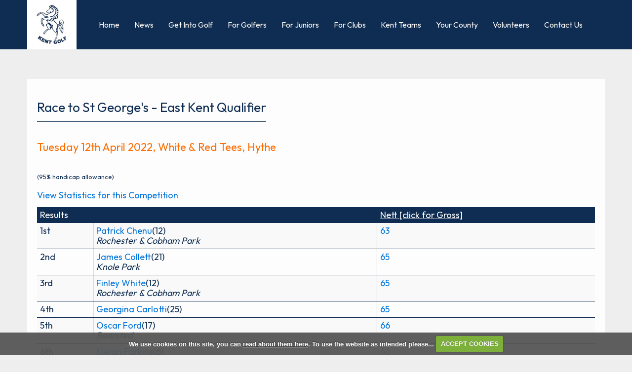

--- FILE ---
content_type: text/html; charset=UTF-8
request_url: https://www.kentgolf.org/competition.php?compid=1171
body_size: 31350
content:

<!DOCTYPE html>
<html lang="en">
<head>
<meta http-equiv="X-UA-Compatible" content="IE=edge" />
<title>Race to St George's - East Kent Qualifier :: Kent Golf - Events, News &amp; Other Information</title>


<link href="/styles/bootstrap.1655723398.css" rel="stylesheet" media="screen" type="text/css">
<link href="/styles/bootstrap_common.1655723398.css" rel="stylesheet" media="screen" type="text/css">


<link href="/customcss/styles/kentunion.1750327795.css" rel="stylesheet" type="text/css" media="screen">

<link href="/print.1656928773.css" rel="stylesheet" type="text/css" media="print">
<script>
  var deviceType = 'computer';
  </script>
<meta name="viewport" content="width=device-width, initial-scale=1.0">
<!--[if lt IE 9]>
<script src="/javascript/html5shiv.js"></script>
<![endif]-->
<link href="/customcss/styles/kentunion-printingstyle.1517325987.css" rel="stylesheet" type="text/css" media="print">
<script src="/javascript/jquery.min.js"></script>
  <script src="/javascript/jquery-migrate-1.4.1.min.js"></script><link rel="stylesheet" href="/styles/fa440/css/font-awesome.min.css">
<script src="/javascript/jquery.mb.browser-master/jquery.mb.browser.min.js"></script><script type="text/javascript" src="/javascript/bootstrap.1655723397.js"></script>


 <link href="/images/resources/kentunion/favicon.png" type="image/png" rel="icon" />

<meta name="revisit-after" content="1 days">
<meta name="robots" content="index,follow">
<meta name="description" content="Kent Golf is dedicated to supporting the growth of the game in Kent.">
<meta name="keywords" content="Kent,Golf,Championship ">
<meta http-equiv="Content-Type" content="text/html; charset=utf-8">
<meta http-equiv='content-language' content='en'>
<link rel="preconnect" href="https://fonts.googleapis.com">
<link rel="preconnect" href="https://fonts.gstatic.com" crossorigin>
<link href="https://fonts.googleapis.com/css2?family=Outfit:wght@400;500;600;700&display=swap" rel="stylesheet"> 
<script type="text/javascript" src="/main.js"></script>
    
<script src="/javascript/jquery.cookie.js"></script>
<script src="/javascript/jquery.cookiecuttr.js"></script>
<link href="/styles/cookiecuttr.css" rel="stylesheet" type="text/css" media="screen">
<script type="text/javascript">
$(document).ready(function () {
$.cookieCuttr({
cookieAnalytics: false,
cookiePolicyLink: "/cookie-usage.php",
cookieMessage: 'We use cookies on this site, you can <a href="{{cookiePolicyLink}}" title="read about our cookies">read about them here</a>. To use the website as intended please...',
cookieNotificationLocationBottom: true,
}); });
</script><script type="text/javascript" src="javascript/highcharts.js"></script><script type="text/javascript" src="javascript/piechart.js"></script>
<script>
$(document).ready(function(){
$('a#awhyinterest').click(function() {
  $('p#whyinterest').slideToggle();
});

});
</script><style>
  table {
  -webkit-user-select: none;
  -khtml-user-select: none;
  -moz-user-select: none;
  -ms-user-select: none;
  -o-user-select: none;
  user-select: none;
  }
  </style>
  <script type='text/javascript'> var layout3 = false; </script>
</head>
<body  class="body-class-competitionphpcompid1627 page-url-competitionphpcompid1627  body-root-home body-nav-current-   body-public php&#45;competition  body-inner " >
  
<div style='display:none;'><p><a style='display:none;' href='/extlink.php' rel='nofollow'>More</a></p></div>
  <div id="outerborder"><div id="outleft"></div>
  <div id="container">
  <!--sphider_noindex-->
    <div id="printbanner"><p class="clubname"><span class='clubnametext'>Kent Golf Limited</span><img src="/images/resources/kentunion/new-admin-logo.png" align="right" alt=""></p></div><div class="header-wrapper noprint">
  <div class="header-space">
    <div class="header-logo">
      <a href="/"><img src="/images/resources/kentunion/new-website-logo.jpg"></a>
    </div>
    <div class="header-social">
      <a data-cke-saved-href="https://www.facebook.com/KentGolf" href="https://www.facebook.com/KentGolf" target="_blank">
        <i class="fa fa-facebook"></i> 
      </a> 
      <a data-cke-saved-href="https://www.instagram.com/kent.golf/" href="https://www.instagram.com/kent.golf/" target="_blank"> 
        <svg xmlns="http://www.w3.org/2000/svg" width="24" height="24" viewbox="0 0 24 24" stroke-width="2" stroke="currentColor" fill="none" stroke-linecap="round" stroke-linejoin="round">
  <path stroke="none" d="M0 0h24v24H0z" fill="none"/>
  <rect x="4" y="4" width="16" height="16" rx="4"/>
  <circle cx="12" cy="12" r="3"/>
  <line x1="16.5" y1="7.5" x2="16.5" y2="7.501"/>
</svg>
      </a> 
      <a data-cke-saved-href="https://twitter.com/Kent_Golf_" href="https://twitter.com/Kent_Golf_" target="_blank"> 
        <img src="/images/resources/kentunion/x-logo-small-blue.png"> 
      </a> 
      <a data-cke-saved-href="https://www.linkedin.com/company/kent-golf" href="https://www.linkedin.com/company/kent-golf" target="_blank"> 
        <i class="fa fa-linkedin"></i> 
      </a>
    </div>
    <div class="nav-section">
      <div class="navbar navbar-inverse">
        <button type="button" class="btn btn-navbar" data-toggle="collapse" data-target=".nav-collapse">
          	<span class="club-menu-button-lines">
              <span class="icon-bar top-bar"></span>
              <span class="icon-bar middle-bar"></span>
              <span class="icon-bar bottom-bar"></span>
            </span>
          </button>
        <div class="nav-collapse collapse">
          <div class="navbar-inner">
            <div id="topmenu">
  <ul id="nav" class="nav"><li class="first nav-level-1 nav-menu-home"><a href="/"><span>Home</span></a></li><li class="moredown dropdown nav-level-1 nav-haslevel-2 nav-menu-fixtures_and_results"><a href="/fixtures_and_results" class="moredown dropdown-toggle" data-toggle="dropdown"><span>Competitions</span></a><ul class='dropdown-menu' role='menu' aria-labelledby="dropdownMenu"><li class=" nav-level-2 nav-menu-competitions_events_and_opens"><a href="/competitions_events_and_opens"><span>Competitions Events and Opens </span></a></li><li class=" nav-level-2 nav-menu-mens_competitions"><a href="/mens_competitions"><span>Men's Competitions</span></a></li><li class=" nav-level-2 nav-menu-womens_competitions"><a href="/womens_competitions"><span>Women's Competitions</span></a></li><li class=" nav-level-2 nav-menu-junior_competitions"><a href="/junior_competitions"><span>Junior Competitions</span></a></li><li class=" nav-level-2 nav-menu-mens_county_order_of_merit"><a href="/mens_county_order_of_merit"><span>Men's County Order of Merit</span></a></li><li class=" nav-level-2 nav-menu-junior_county_match_week_2022"><a href="/junior_county_match_week_2022"><span>Junior County Match Week 2022</span></a></li><li class=" nav-level-2 nav-menu-online_entry"><a href="/online_entry"><span>Online Entry</span></a></li><li class=" nav-level-2 nav-menu-competition_conditions_and_policies"><a href="/competition_conditions_and_policies"><span>Competition Conditions &amp; Policies</span></a></li><li class=" nav-level-2 nav-menu-results_archive"><a href="/results_archive"><span>Results Archive</span></a></li><li class=" nav-level-2 nav-menu-player_feedback_form"><a href="/player_feedback_form"><span>Player Feedback form</span></a></li> </ul></li><li class=" nav-level-1 nav-menu-kent_clubs"><a href="/kent_clubs"><span>Clubs</span></a></li><li class="moredown dropdown nav-level-1 nav-haslevel-2 nav-menu-news_page"><a href="/news_page" class="moredown dropdown-toggle" data-toggle="dropdown"><span>News</span></a><ul class='dropdown-menu' role='menu' aria-labelledby="dropdownMenu"><li class=" nav-level-2 nav-menu-latest_news_around_the_county"><a href="/latest_news_around_the_county"><span>Latest News from around the County</span></a></li><li class=" nav-level-2 nav-menu-latest_results"><a href="/latest_results"><span>Latest Results</span></a></li><li class=" nav-level-2 nav-menu-newsletter"><a href="/newsletter"><span>Email Newsletters</span></a></li><li class=" nav-level-2 nav-menu-england_golf_news"><a href="/england_golf_news"><span>England Golf News</span></a></li> </ul></li><li class=" nav-level-1 nav-menu-kent-teams"><a href="/kent-teams"><span>Kent Teams</span></a></li><li class="moredown dropdown nav-level-1 nav-haslevel-2 nav-menu-about_kent_golf"><a href="/about_kent_golf" class="moredown dropdown-toggle" data-toggle="dropdown"><span>About Kent </span></a><ul class='dropdown-menu' role='menu' aria-labelledby="dropdownMenu"><li class=" nav-level-2 nav-menu-safeguarding"><a href="/safeguarding"><span>Safeguarding</span></a></li><li class=" nav-level-2 nav-menu-key_kent_golf_information"><a href="/key_kent_golf_information"><span>Key Kent Golf Information</span></a></li><li class=" nav-level-2 nav-menu-get_into_golf"><a href="/get_into_golf"><span>Get Into Golf</span></a></li><li class=" nav-level-2 nav-menu-volunteering"><a href="/volunteering"><span>Volunteering</span></a></li><li class=" nav-level-2 nav-menu-links-"><a href="/links-"><span>Sponsors and Links</span></a></li><li class=" nav-level-2 nav-menu-constitution"><a href="/constitution"><span>Constitution</span></a></li><li class=" nav-level-2 nav-menu-kent_golf_expenses_policy"><a href="/kent_golf_expenses_policy"><span>Kent Golf Expenses Policy</span></a></li> </ul></li><li class=" nav-level-1 nav-menu-county_card"><a href="/county_card"><span>County Card</span></a></li><li class="moredown dropdown nav-level-1 nav-haslevel-2 nav-menu-junior_golf"><a href="/junior_golf" class="moredown dropdown-toggle" data-toggle="dropdown"><span>Junior Golf</span></a><ul class='dropdown-menu' role='menu' aria-labelledby="dropdownMenu"><li class=" nav-level-2 nav-menu-kent_golf_junior_competitions_and_events"><a href="/kent_golf_junior_competitions_and_events"><span>Kent Golf Junior Competitions and Events</span></a></li><li class=" nav-level-2 nav-menu-junior_academies"><a href="/junior_academies"><span>Junior Academies</span></a></li><li class=" nav-level-2 nav-menu-disability_junior_academies"><a href="/disability_junior_academies"><span>Junior Disability Academies</span></a></li><li class=" nav-level-2 nav-menu-key_kent_golf_information_for_juniors"><a href="/key_kent_golf_information_for_juniors"><span>Key Kent Golf Information for Juniors</span></a></li><li class=" nav-level-2 nav-menu-junior_player_profile_and_parental_consent_form"><a href="/junior_player_profile_and_parental_consent_form"><span>Junior Player Profile and Parental Consent Form</span></a></li> </ul></li><li class=" nav-level-1 nav-menu-contact"><a href="/contact"><span>Contact</span></a></li><li class="moredown dropdown nav-level-1 nav-haslevel-2 nav-menu-news-pages"><a href="/news-pages" class="moredown dropdown-toggle" data-toggle="dropdown"><span>News</span></a><ul class='dropdown-menu' role='menu' aria-labelledby="dropdownMenu"><li class=" nav-level-2 nav-menu-news-page"><a href="/news-page"><span>All News</span></a></li><li class=" nav-level-2 nav-menu-newsletter_page"><a href="/newsletter_page"><span>Newsletter</span></a></li> </ul></li><li class=" nav-level-1 nav-menu-get-into-golf"><a href="/get-into-golf"><span>Get Into Golf</span></a></li><li class="moredown dropdown nav-level-1 nav-haslevel-2 nav-menu-for-golfers"><a href="/for-golfers" class="moredown dropdown-toggle" data-toggle="dropdown"><span>For Golfers</span></a><ul class='dropdown-menu' role='menu' aria-labelledby="dropdownMenu"><li class=" nav-level-2 nav-menu-diary_page"><a href="/diary_page"><span>Diary </span></a></li><li class=" nav-level-2 nav-menu-competitions-page"><a href="/competitions-page"><span>Competitions</span></a></li><li class=" nav-level-2 nav-menu-latest-results"><a href="/latest-results"><span>Results</span></a></li><li class=" nav-level-2 nav-menu-policies-page"><a href="/policies-page"><span>Policies</span></a></li><li class=" nav-level-2 nav-menu-county-card"><a href="/county-card"><span>County Card</span></a></li><li class=" nav-level-2 nav-menu-disability-golf-page"><a href="/disability-golf-page"><span>Disability Golf</span></a></li><li class=" nav-level-2 nav-menu-safeguarding-page"><a href="/safeguarding-page"><span>Safeguarding</span></a></li><li class=" nav-level-2 nav-menu-for-juniors-page"><a href="/for-juniors-page"><span>Junior Golf</span></a></li><li class=" nav-level-2 nav-menu-for-golfers-more"><a href="/for-golfers-more"><span>More  &gt;&gt;</span></a></li> </ul></li><li class=" nav-level-1 nav-menu-for-juniors"><a href="/for-juniors"><span>For Juniors</span></a></li><li class=" nav-level-1 nav-menu-for-clubs"><a href="/for-clubs"><span>For Clubs</span></a></li><li class=" nav-level-1 nav-menu-kent-teams-page"><a href="/kent-teams-page"><span>Kent Teams</span></a></li><li class=" nav-level-1 nav-menu-your-county"><a href="/your-county"><span>Your County</span></a></li><li class=" nav-level-1 nav-menu-volunteers"><a href="/volunteers"><span>Volunteers</span></a></li><li class=" nav-level-1 nav-menu-contact-us"><a href="/contact-us"><span>Contact Us</span></a></li></ul></div>
          </div>
        </div>
      </div>
    </div>
  </div>
</div>
<div class="content-wrapper">
  <div id="globalwrap">
    <!--/sphider_noindex--><div class="global"><h3>Race to St George's - East Kent Qualifier</h3><h4>Tuesday 12th April 2022, White &amp; Red Tees, Hythe</h4><p class='noprint' style=''></p><p style="font-size:small;">(95% handicap allowance)</p><p class="noprint">  <a href="competition.php?compid=1171&go=stats" class="button">View Statistics for this Competition</a></p></div><table class="global table table-striped">
      <thead><tr>
      <td colspan="2"> Results</td><td><a href="?tab=details&compid=1171&div=&sort=2&division=">Nett <span class='noprint'>[click for Gross]</span></a></td></tr></thead><tr  class="odd"><td width="10%"><span class='results_position'>1st</span></td><td>  <a href="roundmgmt.php?playerid=16116">Patrick Chenu</a>(12)  <br><i>Rochester & Cobham Park</i><td><a href="viewround.php?roundid=25732" title="Countback results:
 Back 9 - 30.0000, Back 6 - 20.0000, Back 3 - 11.0000, Back 1 - 3.3330">63</a> <i></i></td></td></tr><tr  class="even"><td width="10%"><span class='results_position'>2nd</span></td><td>  <a href="roundmgmt.php?playerid=18928">James Collett</a>(21)  <br><i>Knole Park</i><td><a href="viewround.php?roundid=25721" title="Countback results:
 Back 9 - 28.5000, Back 6 - 18.0000, Back 3 - 8.5000, Back 1 - 2.8330">65</a> <i></i></td></td></tr><tr  class="odd"><td width="10%"><span class='results_position'>3rd</span></td><td>  <a href="roundmgmt.php?playerid=13179">Finley White</a>(12)  <br><i>Rochester & Cobham Park</i><td><a href="viewround.php?roundid=25730" title="Countback results:
 Back 9 - 32.0000, Back 6 - 22.0000, Back 3 - 11.0000, Back 1 - 3.3330">65</a> <i></i></td></td></tr><tr  class="even"><td width="10%"><span class='results_position'>4th</span></td><td>  <a href="roundmgmt.php?playerid=16776">Georgina Carlotti</a>(25)  <br><i></i><td><a href="viewround.php?roundid=25735" title="Countback results:
 Back 9 - 32.5000, Back 6 - 20.6670, Back 3 - 8.8330, Back 1 - 3.6110">65</a> <i></i></td></td></tr><tr  class="odd"><td width="10%"><span class='results_position'>5th</span></td><td>  <a href="roundmgmt.php?playerid=13810">Oscar Ford</a>(17)  <br><i>Bearsted</i><td><a href="viewround.php?roundid=25716" title="Countback results:
 Back 9 - 31.5000, Back 6 - 21.3330, Back 3 - 9.1670, Back 1 - 2.0560">66</a> <i></i></td></td></tr><tr  class="even"><td width="10%"><span class='results_position'>6th</span></td><td>  <a href="roundmgmt.php?playerid=15636">Kieran Parkins</a>(6)  <br><i>Sundridge Park</i><td><a href="viewround.php?roundid=25723" title="Countback results:
 Back 9 - 32.0000, Back 6 - 23.0000, Back 3 - 12.0000, Back 1 - 4.6670">66</a> <i></i></td></td></tr><tr  class="odd"><td width="10%"><span class='results_position'>7th</span></td><td>  <a href="roundmgmt.php?playerid=15847">OLIVER MCDONNELL</a>(9)  <br><i>Rochester & Cobham Park</i><td><a href="viewround.php?roundid=25726" title="Countback results:
 Back 9 - 33.5000, Back 6 - 22.0000, Back 3 - 11.5000, Back 1 - 4.5000">66</a> <i></i></td></td></tr><tr  class="even"><td width="10%"><span class='results_position'>8th</span></td><td>  <a href="roundmgmt.php?playerid=13809">Teagan Ford</a>(22)  <br><i>Bearsted</i><td><a href="viewround.php?roundid=25725" title="Countback results:
 Back 9 - 34.0000, Back 6 - 22.6670, Back 3 - 13.3330, Back 1 - 4.7780">66</a> <i></i></td></td></tr><tr  class="odd"><td width="10%"><span class='results_position'>9th</span></td><td>  <a href="roundmgmt.php?playerid=17329">Jack Maher</a>(7)  <br><i>Royal Blackheath</i><td><a href="viewround.php?roundid=25706" title="Countback results:
 Back 9 - 35.5000, Back 6 - 24.6670, Back 3 - 12.8330, Back 1 - 4.6110">66</a> <i></i></td></td></tr><tr  class="even"><td width="10%"><span class='results_position'>10th</span></td><td>  <a href="roundmgmt.php?playerid=17915">Justin Chenu</a>(7)  <br><i>Rochester & Cobham Park</i><td><a href="viewround.php?roundid=25739" title="Countback results:
 Back 9 - 34.5000, Back 6 - 23.6670, Back 3 - 11.8330, Back 1 - 2.6110">68</a> <i></i></td></td></tr><tr  class="odd"><td width="10%"><span class='results_position'>11th</span></td><td>  <a href="roundmgmt.php?playerid=15015">Matthew Collett</a>(8)  <br><i>Royal Blackheath</i><td><a href="viewround.php?roundid=25710" title="Countback results:
 Back 9 - 31.0000, Back 6 - 20.3330, Back 3 - 11.6670, Back 1 - 2.5560">69</a> <i></i></td></td></tr><tr  class="even"><td width="10%"><span class='results_position'>12th</span></td><td>  <a href="roundmgmt.php?playerid=16093">Luke George Harris</a>(5)  <br><i>Littlestone</i><td><a href="viewround.php?roundid=25734" title="Countback results:
 Back 9 - 33.5000, Back 6 - 22.3330, Back 3 - 12.1670, Back 1 - 3.7220">69</a> <i></i></td></td></tr><tr  class="odd"><td width="10%"><span class='results_position'>13th</span></td><td>  <a href="roundmgmt.php?playerid=13178">Luca Esposito</a>(5)  <br><i>Knole Park</i><td><a href="viewround.php?roundid=25729" title="Countback results:
 Back 9 - 34.5000, Back 6 - 23.3330, Back 3 - 11.1670, Back 1 - 4.7220">69</a> <i></i></td></td></tr><tr  class="even"><td width="10%"><span class='results_position'>14th</span></td><td>  <a href="roundmgmt.php?playerid=13207">Haiden Matos</a>(10)  <br><i>Dartford</i><td><a href="viewround.php?roundid=25717" title="Countback results:
 Back 9 - 35.0000, Back 6 - 23.6670, Back 3 - 12.3330, Back 1 - 5.4440">69</a> <i></i></td></td></tr><tr  class="odd"><td width="10%"><span class='results_position'>15th</span></td><td>  <a href="roundmgmt.php?playerid=13192">Tom Chapman</a>(3)  <br><i>Littlestone</i><td><a href="viewround.php?roundid=25711" title="Countback results:
 Back 9 - 33.5000, Back 6 - 22.0000, Back 3 - 11.5000, Back 1 - 2.8330">70</a> <i></i></td></td></tr><tr  class="even"><td width="10%"><span class='results_position'>16th</span></td><td>  <a href="roundmgmt.php?playerid=13417">Robert Payne</a>(6)  <br><i>Kings Hill</i><td><a href="viewround.php?roundid=25736" title="Countback results:
 Back 9 - 35.0000, Back 6 - 25.0000, Back 3 - 13.0000, Back 1 - 5.6670">70</a> <i></i></td></td></tr><tr  class="odd"><td width="10%"><span class='results_position'>17th</span></td><td>  <a href="roundmgmt.php?playerid=19981">Claudia Carlotti</a>(18)  <br><i>Canterbury</i><td><a href="viewround.php?roundid=25712" title="Countback results:
 Back 9 - 37.0000, Back 6 - 26.0000, Back 3 - 14.0000, Back 1 - 3.0000">70</a> <i></i></td></td></tr><tr  class="even"><td width="10%"><span class='results_position'>18th</span></td><td>  <a href="roundmgmt.php?playerid=14321">Louis Zegrean</a>(3)  <br><i>Walmer & Kingsdown</i><td><a href="viewround.php?roundid=25720" title="Countback results:
 Back 9 - 34.5000, Back 6 - 23.0000, Back 3 - 11.5000, Back 1 - 3.8330">71</a> <i></i></td></td></tr><tr  class="odd"><td width="10%"><span class='results_position'>19th</span></td><td>  <a href="roundmgmt.php?playerid=13052">Ethan Phillip Charles Hall</a>(2)  <br><i>Knole Park</i><td><a href="viewround.php?roundid=25707" title="Countback results:
 Back 9 - 35.0000, Back 6 - 24.3330, Back 3 - 11.6670, Back 1 - 3.8890">71</a> <i></i></td></td></tr><tr  class="even"><td width="10%"><span class='results_position'>20th</span></td><td>  <a href="roundmgmt.php?playerid=14120">Harry Fryer</a>(15)  <br><i>Rochester & Cobham Park</i><td><a href="viewround.php?roundid=25703" title="Countback results:
 Back 9 - 36.5000, Back 6 - 25.0000, Back 3 - 13.5000, Back 1 - 4.1670">73</a> <i></i></td></td></tr><tr  class="odd"><td width="10%"><span class='results_position'>21st</span></td><td>  <a href="roundmgmt.php?playerid=14272">Elsie Miller</a>(21)  <br><i>Canterbury</i><td><a href="viewround.php?roundid=25718" title="Countback results:
 Back 9 - 35.5000, Back 6 - 25.0000, Back 3 - 13.5000, Back 1 - 3.8330">74</a> <i></i></td></td></tr><tr  class="even"><td width="10%"><span class='results_position'>22nd</span></td><td>  <a href="roundmgmt.php?playerid=15988">Oliver Howard</a>(4)  <br><i>Chislehurst</i><td><a href="viewround.php?roundid=25719" title="Countback results:
 Back 9 - 38.0000, Back 6 - 25.6670, Back 3 - 14.3330, Back 1 - 6.7780">74</a> <i></i></td></td></tr><tr  class="odd"><td width="10%"><span class='results_position'>23rd</span></td><td>  <a href="roundmgmt.php?playerid=16607">Tom Edmeads</a>(34)  <br><i>Hever Castle</i><td><a href="viewround.php?roundid=25742" title="Countback results:
 Back 9 - 30.0000, Back 6 - 19.6670, Back 3 - 9.3330, Back 1 - 3.1110">75</a> <i></i></td></td></tr><tr  class="even"><td width="10%"><span class='results_position'>24th</span></td><td>  <a href="roundmgmt.php?playerid=19189">Thomas McManus</a>(12)  <br><i>Rochester & Cobham Park</i><td><a href="viewround.php?roundid=25738" title="Countback results:
 Back 9 - 34.0000, Back 6 - 23.0000, Back 3 - 11.0000, Back 1 - 3.3330">75</a> <i></i></td></td></tr><tr  class="odd"><td width="10%"><span class='results_position'>25th</span></td><td>  <a href="roundmgmt.php?playerid=13294">George Leach</a>(17)  <br><i>Prince's</i><td><a href="viewround.php?roundid=25731" title="Countback results:
 Back 9 - 38.5000, Back 6 - 27.3330, Back 3 - 14.1670, Back 1 - 3.0560">75</a> <i></i></td></td></tr><tr  class="even"><td width="10%"><span class='results_position'>26th</span></td><td>  <a href="roundmgmt.php?playerid=17208">Raif Fontanelli</a>(10)  <br><i>Faversham</i><td><a href="viewround.php?roundid=25713" title="Countback results:
 Back 9 - 39.0000, Back 6 - 25.6670, Back 3 - 12.3330, Back 1 - 3.4440">75</a> <i></i></td></td></tr><tr  class="odd"><td width="10%"><span class='results_position'>27th</span></td><td>  <a href="roundmgmt.php?playerid=15765">William Sprent</a>(10)  <br><i>Chart Hills</i><td><a href="viewround.php?roundid=25722" title="Countback results:
 Back 9 - 39.0000, Back 6 - 26.6670, Back 3 - 14.3330, Back 1 - 5.4440">75</a> <i></i></td></td></tr><tr  class="even"><td width="10%"><span class='results_position'>28th</span></td><td>  <a href="roundmgmt.php?playerid=17652">Joshua Van Niekerk</a>(0)  <br><i>Kings Hill</i><td><a href="viewround.php?roundid=25704" title="Countback results:
 Back 9 - 34.0000, Back 6 - 24.0000, Back 3 - 13.0000, Back 1 - 5.0000">76</a> <i></i></td></td></tr><tr  class="odd"><td width="10%"><span class='results_position'>29th</span></td><td>  <a href="roundmgmt.php?playerid=14773">Jamie Stace</a>(3)  <br><i>Littlestone</i><td><a href="viewround.php?roundid=25727" title="Countback results:
 Back 9 - 35.5000, Back 6 - 24.0000, Back 3 - 12.5000, Back 1 - 4.8330">76</a> <i></i></td></td></tr><tr  class="even"><td width="10%"><span class='results_position'>30th</span></td><td>  <a href="roundmgmt.php?playerid=18659">Arthur Saunders</a>(6)  <br><i>Littlestone</i><td><a href="viewround.php?roundid=25741" title="Countback results:
 Back 9 - 36.0000, Back 6 - 24.0000, Back 3 - 10.0000, Back 1 - 3.6670">76</a> <i></i></td></td></tr><tr  class="odd"><td width="10%"><span class='results_position'>31st</span></td><td>  <a href="roundmgmt.php?playerid=14250">Christina Carlotti</a>(29)  <br><i>Canterbury</i><td><a href="viewround.php?roundid=25740" title="Countback results:
 Back 9 - 41.5000, Back 6 - 28.3330, Back 3 - 16.1670, Back 1 - 5.3890">76</a> <i></i></td></td></tr><tr  class="even"><td width="10%"><span class='results_position'>32nd</span></td><td>  <a href="roundmgmt.php?playerid=16624">Oliver Kelham</a>(23)  <br><i>Rochester & Cobham Park</i><td><a href="viewround.php?roundid=25733" title="Countback results:
 Back 9 - 41.5000, Back 6 - 29.3330, Back 3 - 18.1670, Back 1 - 4.7220">78</a> <i></i></td></td></tr><tr  class="odd"><td width="10%"><span class='results_position'>33rd</span></td><td>  <a href="roundmgmt.php?playerid=14122">Oscar Panton</a>(4)  <br><i>Faversham</i><td><a href="viewround.php?roundid=25708" title="Countback results:
 Back 9 - 43.0000, Back 6 - 30.6670, Back 3 - 16.3330, Back 1 - 4.7780">78</a> <i></i></td></td></tr><tr  class="even"><td width="10%"><span class='results_position'>34th</span></td><td>  <a href="roundmgmt.php?playerid=14296">Matthew Jones</a>(14)  <br><i>Canterbury</i><td><a href="viewround.php?roundid=25724" title="Countback results:
 Back 9 - 38.0000, Back 6 - 25.3330, Back 3 - 12.6670, Back 1 - 3.2220">79</a> <i></i></td></td></tr><tr  class="odd"><td width="10%"><span class='results_position'>35th</span></td><td>  <a href="roundmgmt.php?playerid=14154">Ciaran Higgins</a>(4)  <br><i>Sittingbourne & Milton Regis</i><td><a href="viewround.php?roundid=25715" title="Countback results:
 Back 9 - 42.0000, Back 6 - 27.6670, Back 3 - 13.3330, Back 1 - 3.7780">79</a> <i></i></td></td></tr><tr  class="even"><td width="10%"><span class='results_position'>36th</span></td><td>  <a href="roundmgmt.php?playerid=13563">MILES JARMAK</a>(15)  <br><i>Rochester & Cobham Park</i><td><a href="viewround.php?roundid=25714" title="Countback results:
 Back 9 - 42.5000, Back 6 - 27.0000, Back 3 - 14.5000, Back 1 - 5.1670">81</a> <i></i></td></td></tr><tr  class="odd"><td width="10%"><span class='results_position'>37th</span></td><td>  <a href="roundmgmt.php?playerid=19988">Jenson Barber</a>(15)  <br><i>Chestfield Golf Club</i><td><a href="viewround.php?roundid=25709" title="Countback results:
 Back 9 - 43.5000, Back 6 - 30.0000, Back 3 - 14.5000, Back 1 - 5.1670">81</a> <i></i></td></td></tr><tr  class="even"><td width="10%"><span class='results_position'>38th</span></td><td>  <a href="roundmgmt.php?playerid=13215">Ben Sands</a>(7)  <br><i>Knole Park</i><td><a href="viewround.php?roundid=25705" title="Countback results:
 Back 9 - 43.5000, Back 6 - 27.6670, Back 3 - 16.8330, Back 1 - 4.6110">82</a> <i></i></td></td></tr><tr  class="odd"><td width="10%"><span class='results_position'>39th</span></td><td>  <a href="roundmgmt.php?playerid=12951">MICHAEL HAYWOOD</a>(12)  <br><i>Rochester & Cobham Park</i><td><a href="viewround.php?roundid=25737" title="Countback results:
 Back 9 - 35.0000, Back 6 - 24.0000, Back 3 - 12.0000, Back 1 - 4.3330">83</a> <i></i></td></td></tr><tr  class="even"><td width="10%"><span class='results_position'>40th</span></td><td>  <a href="roundmgmt.php?playerid=15767">Buddy Woodbridge</a>(20)  <br><i>Canterbury</i><td><a href="viewround.php?roundid=25728" title="Countback results:
 Back 9 - 43.0000, Back 6 - 28.3330, Back 3 - 13.6670, Back 1 - 2.8890">83</a> <i></i></td></td></tr></table><div></div><div id="printfooter"><br><img src="/images/resources/kentunion/new-admin-logo.png" style="float:left;" class="footerClubLogo"><br><p class=\"para\" style=\"text-align:center;\">Created by intelligentgolf version 10.1.2.<br><br></div></div></div>
</div>
<div class="members-footer noprint">
  <div class="mf-space">
    <div class="mf-copy">
      &copy; 2026 Kent Golf Limited <span class="mf-vert-line"></span> <a href="/cookie-usage.php">Cookies</a> <span class="mf-vert-line"></span> <a href="/privacy">Privacy</a> <span class="mf-vert-line"></span> <a href="/login.php">Admin Login</a>
    </div>
    <div class="mf-ig-logo">
        <a href="https://www.intelligentgolf.co.uk" target="_blank"><img src="/images/darkbg_ig_logo.png"></a>
      </div>
  </div>
</div></div></div>
<div id="outright"></div></div>
<!-- Google tag (gtag.js) -->
<script async src="https://www.googletagmanager.com/gtag/js?id=G-260EN47YLQ"></script>
<script>
  window.dataLayer = window.dataLayer || [];
  function gtag(){dataLayer.push(arguments);}
  gtag("js", new Date());

  gtag("config", "G-260EN47YLQ", {
    "cookie_flags": "max-age=7200;secure;samesite=none",
    "auth": "Not Logged In",
    "userLevel": "Not Logged In",
    "memberType": "Not Logged In"
  });</script><script>

  // accordion
  
  $('.body-public.body-contentpage .accordion-toggle').click(function(){
    $(this).toggleClass('active-accord');
    $(this).find('.accordion-content').slideToggle('400');
  });
  
  // public show hub
  
  $(document).ready(function(){
    $('.body-public .navbar-inner .nav > li.nav-menu-for-juniors > a.dropdown-toggle').removeAttr('data-toggle');
    $('.body-public .navbar-inner .nav > li.nav-menu-for-clubs > a.dropdown-toggle').removeAttr('data-toggle');
  });
  
  // button switcherer
  
  $('.btn-navbar').click(function(){
    $('.btn-navbar').toggleClass('active');
    $('.body-public').toggleClass('show-menu');
  });
  
  // invalid page
  
  $(document).ready(function(){
    var checkInvalid = $('.body-public #globalwrap h3').html();
    if(checkInvalid == "Invalid Page") {
      $('body').addClass('invalid-page');
    }
  });
  
  $(document).ready(function(){
    //$('p.diaryFilter a.button:contains("Ladies")').css('display','none');
    $('.body-class-diary_page .diary-year a.diarytag').attr('href','#');
    $('.body-class-diary_page .diary-month a.diarytag').attr('href','#');
    $('.body-class-diary_page .diarytag-filter').prepend('<span class="year-men">Men</span><span class="year-ladies">Ladies</span><span class="year-senior">Seniors</span><span class="year-junior">Juniors</span>');
  });
  
  // video responsive
  
  $(document).ready(function(){   
  setEmbeddedVideosHeight();
});

function setEmbeddedVideosHeight() {
  
  // Find all YouTube videos
  var $allVideos = $(".inner-title iframe[src^='//www.youtube.com'], .wysiwyg-editable iframe[src^='//www.youtube.com']"); // This is where you link to the video either vimeo or youtube
	
  // Figure out and save aspect ratio for each video
  $allVideos.each(function() {
  $(this)
    .data('aspectRatio', this.height / this.width)

    // and remove the hard coded width/height
    .removeAttr('height')
    .removeAttr('width');

  });
  
  // When the window is resized
  $(window).resize(function() {
	  
	  // Resize all videos according to their own aspect ratio
	  $allVideos.each(function() {
		var newWidth = $(this).parent().width();
		var $el = $(this);
		$el
		  .width(newWidth)
        .height(newWidth / (16/9));
		  //.height(newWidth * $el.data('aspectRatio'));
	  });
	  
  }).resize(); // Kick off one resize to fix all videos on page load
}

</script></body></html>